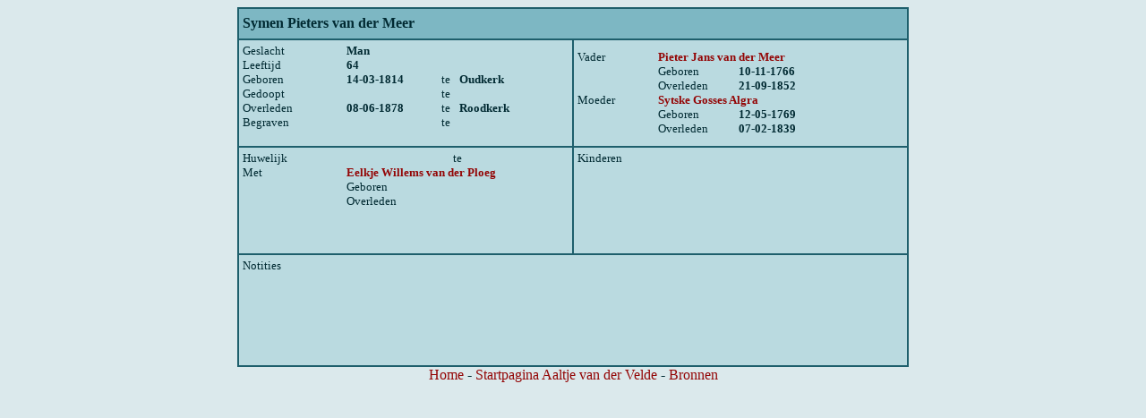

--- FILE ---
content_type: text/html
request_url: https://www.vliegvanderlaan.nl/vanderVelde/meer_symen_pieters_1181.html
body_size: 4615
content:
<HTML>
<HEAD>
<TITLE>Persoonskaart Symen Pieters van der Meer</TITLE>
<STYLE>
body 	{ font-family: Tahoma; background: #DBE9EC; color:#012A32; 
scrollbar-3dlight-color : #CCCCCC;
scrollbar-arrow-color : #FFFFFF;
scrollbar-track-color : #BADAE0;
scrollbar-darkshadow-color : #012A32;
scrollbar-face-color : #1E5F6C;
scrollbar-highlight-color : #CCCCCC;
scrollbar-shadow-color : #1E5F6C;}

p       { font-family: Tahoma; font-size: 10pt; font-weight: bold; }
td      { font-family: Tahoma; font-size: 10pt; }
a       { color: #930505; text-decoration: none; }

</STYLE>
</HEAD>
<BASE TARGET="frame_rechts">
<SCRIPT type="Text/JavaScript" language="JavaScript">
<!--
var kindnummer = 1;
//-->
</SCRIPT>
<DIV align="center">
<TABLE width="750" border="1" bordercolor="#1E5F6C" bgcolor="#BADAE0" cellspacing="0" cellpadding="4">
<TR>
<TD colspan="2" height="35" bgcolor="#7DB7C3">
<TABLE width="100%" border="0" cellspacing="0" cellpadding="0">
<TR>
<TD width="658">
<P style="font-size: 12pt;">Symen Pieters  van der Meer
</P>
</TD>
<TD align="right"><P></P></TD>
</TR>
</TABLE>
</TD>
</TR>
<TR>
<TD width="50%" height="120" valign="top">
<TABLE width="100%" border="0" cellspacing="0" cellpadding="0">
<TR>
<TD>Geslacht</TD>
<TD colspan="3">
<SCRIPT type="Text/JavaScript" language="JavaScript">
<!--
var geslacht = "M"
if      ( geslacht == "M" ) { geslacht = "Man"   ; }
else if ( geslacht == "V" ) { geslacht = "Vrouw" ; }
else                        { geslacht = ""      ; }
document.writeln("<strong>" + geslacht + "</strong>");
//-->
</SCRIPT>
</TD>
</TR>
<TR>
<TD>Leeftijd</TD>
<TD colspan="3"><P>64</P></TD>
</TR>
<TR>
<TD> </TD>
</TR>
<TR>
<TD width="150">Geboren</TD>
<TD width="150"><P>14-03-1814</P></TD>
<TD width="25">te</TD>
<TD width="159"><P>Oudkerk</P></TD>
</TR>
<TR>
<TD>Gedoopt</TD>
<TD><P></P></TD>
<TD>te</TD>
<TD><P></P></TD>
</TR>
<TR>
<TD>Overleden</TD>
<TD><P>08-06-1878</P></TD>
<TD>te</TD>
<TD><P>Roodkerk</P></TD>
</TR>
<TR>
<TD> Begraven </TD>
<TD><P></P></TD>
<TD>te</TD>
<TD><P></P></TD>
</TR>
</TABLE>
</TD>
<TD width="50%">
<TABLE width="100%" border="0" cellspacing="0" cellpadding="0">
<TR>
<TD>Vader</TD>
<TD colspan="2">
<P> <A href="meer_pieter_jans_1169.html"
onMouseOver = "window.status='Bekijk de kaart van vader Pieter Jans van der Meer'; return true;"
onMouseOut  = "window.status='';">Pieter Jans van der Meer</A> </P>
</TD>
</TR>
<TR>
<TD width="90"> </TD>
 <TD width="90">
Geboren </TD>
<TD width="184"><P> 10-11-1766 </P>
</TD>
 </TR>
<TR>
<TD> 
</TD>
 <TD>
Overleden </TD>
<TD><P> 21-09-1852 </P></TD>
 </TR>
<TR>
<TD> </TD>
</TR>
<TR>
<TD>Moeder</TD>
<TD colspan="2">
<P>
 <A href="algra_sytske_gosses_267.html"
onMouseOver = "window.status='Bekijk de kaart van moeder Sytske Gosses  Algra'; return true;"
onMouseOut  = "window.status='';">Sytske Gosses  Algra</A> </P>
</TD>
</TR>
<TR>
<TD> </TD>
 <TD>
Geboren </TD>
<TD><P> 12-05-1769 </P></TD>
 </TR>
<TR>
<TD> </TD>
 <TD>Overleden </TD>
<TD><P> 07-02-1839 </P></TD>
 </TR>
</TABLE>
</TD>
</TR>
 <TR>
<TD height="120" valign="top">
<TABLE width="100%" border="0" cellspacing="0" cellpadding="0">
<TR>
<TD width="150">
<SCRIPT type="Text/JavaScript" language="JavaScript">
<!--
var relatietype = "huwelijk"
if   ( relatietype == "huwelijk" ) { relatietype = "Huwelijk" ; }
else                               { relatietype = "Relatie"  ; }
document.writeln(relatietype);
//-->
</SCRIPT>
</TD>
<TD width="150"><P></P></TD>
<TD width="25">te</TD>
<TD width="159"><P></P></TD>
</TR>
<TR>
<TD> </TD>
</TR>
<TR>
<TD>Met</TD>
<TD colspan="3">
<P> <A href="ploeg_eelkje_willems_1282.html"
onMouseOver = "window.status='Bekijk de kaart van partner Eelkje Willems van der Ploeg'; return true;"
onMouseOut  = "window.status='';">Eelkje Willems van der Ploeg</A></P>
</TD>
</TR>
<TR>
<TD> </TD>
<TD>
  Geboren  </TD>
<TD colspan="2"><P>  </P></TD>
</TR>
<TR>
<TD> </TD>
<TD>
  Overleden  </TD>
<TD colspan="2"><P>  </P></TD>
</TR>
</TABLE>
</TD>
<TD valign="top">
<TABLE width="100%" border="0" cellspacing="0" cellpadding="0">
<TR>
<TD width="90" valign="top">Kinderen</TD>
<TD>
<P>
</P>
</TD>
</TR>
</TABLE>
</TD>
</TR>
 <TR>
<TD colspan="2" height="125" valign="top">
<TABLE width="100%" border="0" cellspacing="0" cellpadding="0">
<TR>
<TD width="110" valign="top">Notities</TD>
<TD><P>  </P></TD>
</TR>
</TABLE>
</TD>
</TR>
</TABLE>
<a href="../index.html" target="_top">Home</a> - 
<a href="index.html"  target="_top">Startpagina Aaltje van der Velde</a> -
<a href="../Bronnen_vdVelde.html">Bronnen</a>

</DIV>
</BODY>
</HTML>
